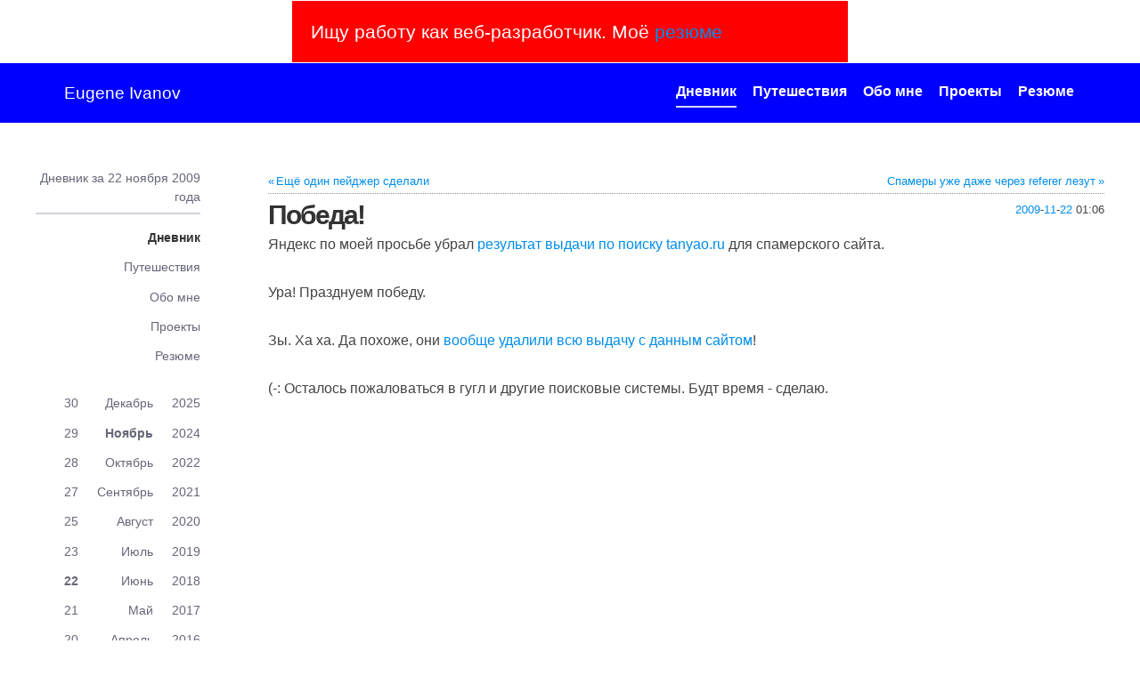

--- FILE ---
content_type: text/html; charset=utf-8
request_url: https://e-ivanov.ru/blog/2009/11/22/pobeda/
body_size: 3407
content:
<!doctype html><html lang="ru" class="no-js"><head><meta charset="utf-8" /><title>Победа! | 22 ноября 2009 | Дневник | Eugene Ivanov</title><meta name="viewport" content="width=device-width,initial-scale=1.0,minimum-scale=1.0" /><link rel="start" href="https://e-ivanov.ru/" title="Main page | Eugene Ivanov" /><link rel="prev" href="https://e-ivanov.ru/blog/2009/11/21/ecshyo-odin-pejdzher-sdelali/" title="Ещё один пейджер сделали" /><link rel="next" href="https://e-ivanov.ru/blog/2009/11/22/spamery-uzhe-dazhe-cherez-referer-lezut/" title="Спамеры уже даже через referer лезут" /><link rel="icon" href="https://e-ivanov.ru/favicon.ico" type="image/x-icon" /><link rel="shortcut icon" href="https://e-ivanov.ru/favicon.ico" type="image/x-icon" /><meta name="keywords" content="Победа! | 22 ноября 2009 | Дневник" /><meta name="description" content="Победа! | 22 ноября 2009 | Дневник" /><meta name="robots" content="index, follow" /><link rel="canonical" href="https://e-ivanov.ru//blog/2009/11/22/pobeda/" /><meta name="referrer" content="origin" /><meta property="og:type" content="website" /><meta property="og:site_name" content="Eugene Ivanov" /><meta property="og:title" content="Победа!" /><meta property="og:description" content="Яндекс по моей просьбе убрал результат выдачи по поиску tanyao.ru для спамерского сайта.

Ура! Празднуем победу.

Зы. Ха ха. Да похоже, они вообще удалили всю выдачу с данным сайтом!

(-: Осталось пожаловаться в гугл и другие поисковые системы. Будт время -" /><meta property="og:url" content="https://e-ivanov.ru//blog/2009/11/22/pobeda/" /><meta property="og:locale" content="ru_RU" /><meta name="twitter:title" content="Победа!"><meta name="twitter:description" content="Яндекс по моей просьбе убрал результат выдачи по поиску tanyao.ru для спамерского сайта.

Ура! Празднуем победу.

Зы. Ха ха. Да похоже, они вообще удалили всю выдачу с данным сайтом!

(-: Осталось пожаловаться в гугл и другие поисковые системы. Будт время -" /><meta name="twitter:creator" content="Eugene Ivanov" /><meta name="twitter:domain" content="e-ivanov.ru" /><meta name="twitter:site" content="Eugene Ivanov" /><link rel="stylesheet" href="/css/css_sprite.v1053.css" type="text/css" /><noscript><link rel="stylesheet" href="/css/--/noJsScript.v1053.css" type="text/css" /></noscript><base href="https://e-ivanov.ru/" /><link rel="dns-prefetch" href="//e-ivanov.ru" /></head><body class="layout-leftnav zone-blog" itemscope itemtype="https://schema.org/WebPage"><div class="wrapper"><div style="padding: 1em 1em; margin: 1px auto; max-width: 30em; font-size: 1.3em; background: red; color: white;">Ищу работу как веб-разработчик. Моё <a href="https://e-ivanov.ru/resume/">резюме</a></div><header class="site-header"><div class="container"><div class="branding"><a class="site-logo" href="/"><span>Eugene Ivanov</span></a></div><nav class="site-nav" role="navigation"><ul class="global-nav"><li class="topnav"><a class="active" href="/blog/">Дневник</a></li><li class="topnav"><a class="" href="/travel/">Путешествия</a></li><li class="topnav"><a class="" href="/about/">Обо мне</a></li><li class="topnav"><a class="" href="/projects/">Проекты</a></li><li class="topnav"><a class="" href="/resume/">Резюме</a></li></ul></nav></div></header><main class="site-main" role="main"><div class="container"><div class="page"><a class="page-prev-next page-prev" href="/blog/2009/11/21/ecshyo-odin-pejdzher-sdelali/">Ещё один пейджер сделали</a><a class="page-prev-next page-next" href="/blog/2009/11/22/spamery-uzhe-dazhe-cherez-referer-lezut/">Спамеры уже даже через referer лезут</a><div class="content"><article class="blog-item blog-item-alone"><time class="date" datetime="2009-11-22T01:06:00-04:00"><a href="/blog/2009/">2009</a>-<a href="/blog/2009/11/">11</a>-<a href="/blog/2009/11/22/">22</a> 01:06</time><h1 class="page-title">Победа!</h1><div class="blog-item-text">Яндекс по моей просьбе убрал <a target="_blank" rel="nofollow" href="http://yandex.ru/yandsearch?text=tanyao.ru">результат выдачи по поиску tanyao.ru</a> для спамерского сайта. <br /><br />Ура! Празднуем победу.<br /><br />Зы. Ха ха. Да похоже, они <a target="_blank" rel="nofollow" href="http://yandex.ru/yandsearch?date=&amp;text=&amp;site=ilovemaxik.ru&amp;rstr=-&amp;zone=all&amp;wordforms=all%E2%8C%A9=all&amp;within=0&amp;from_day=&amp;from_month=&amp;from_year=&amp;to_day=&amp;to_month=&amp;to_year=&amp;mime=all&amp;numdoc=10">вообще удалили всю выдачу с данным сайтом</a>!<br /><br />(-: Осталось пожаловаться в гугл и другие поисковые системы. Будт время - сделаю.</div></article></div></div><nav class="leftnav"><div class="content"><ul class="top-level"><li><a class="active" href="/blog/2009/11/22/" title="Дневник за 22 ноября 2009 года">Дневник за 22 ноября 2009 года</a><ul class="parent-level"><li><a class="current active" href="/blog/" title="Дневник">Дневник</a></li><li><a class=" active" href="/travel/" title="Путешествия">Путешествия</a></li><li><a class=" active" href="/about/" title="Обо мне">Обо мне</a></li><li><a class=" active" href="/projects/" title="Проекты">Проекты</a></li><li><a class=" active" href="/resume/" title="Резюме">Резюме</a></li></ul></li></ul><ul class="dates-menu"><li><ul class="dates-inner-menu"><li><a href="/blog/2025/" >2025</a></li><li><a href="/blog/2024/" >2024</a></li><li><a href="/blog/2022/" >2022</a></li><li><a href="/blog/2021/" >2021</a></li><li><a href="/blog/2020/" >2020</a></li><li><a href="/blog/2019/" >2019</a></li><li><a href="/blog/2018/" >2018</a></li><li><a href="/blog/2017/" >2017</a></li><li><a href="/blog/2016/" >2016</a></li><li><a href="/blog/2015/" >2015</a></li><li><a href="/blog/2014/" >2014</a></li><li><a href="/blog/2013/" >2013</a></li><li><a href="/blog/2012/" >2012</a></li><li><a href="/blog/2011/" >2011</a></li><li><a href="/blog/2010/" >2010</a></li><li><a href="/blog/2009/" class="active">2009</a></li><li><a href="/blog/2008/" >2008</a></li><li><a href="/blog/2007/" >2007</a></li><li><a href="/blog/2006/" >2006</a></li><li><a href="/blog/2005/" >2005</a></li><li><a href="/blog/2004/" >2004</a></li><li><a href="/blog/2003/" >2003</a></li></ul></li><li><ul class="dates-inner-menu"><li><a href="/blog/2009/12/" >Декабрь</a></li><li><a href="/blog/2009/11/" class="active">Ноябрь</a></li><li><a href="/blog/2009/10/" >Октябрь</a></li><li><a href="/blog/2009/09/" >Сентябрь</a></li><li><a href="/blog/2009/08/" >Август</a></li><li><a href="/blog/2009/07/" >Июль</a></li><li><a href="/blog/2009/06/" >Июнь</a></li><li><a href="/blog/2009/05/" >Май</a></li><li><a href="/blog/2009/04/" >Апрель</a></li><li><a href="/blog/2009/03/" >Март</a></li><li><a href="/blog/2009/02/" >Февраль</a></li><li><a href="/blog/2009/01/" >Январь</a></li></ul></li><li><ul class="dates-inner-menu"><li><a href="/blog/2009/11/30/" >30</a></li><li><a href="/blog/2009/11/29/" >29</a></li><li><a href="/blog/2009/11/28/" >28</a></li><li><a href="/blog/2009/11/27/" >27</a></li><li><a href="/blog/2009/11/25/" >25</a></li><li><a href="/blog/2009/11/23/" >23</a></li><li><a href="/blog/2009/11/22/" class="active">22</a></li><li><a href="/blog/2009/11/21/" >21</a></li><li><a href="/blog/2009/11/20/" >20</a></li><li><a href="/blog/2009/11/19/" >19</a></li><li><a href="/blog/2009/11/18/" >18</a></li><li><a href="/blog/2009/11/17/" >17</a></li><li><a href="/blog/2009/11/15/" >15</a></li><li><a href="/blog/2009/11/14/" >14</a></li><li><a href="/blog/2009/11/13/" >13</a></li><li><a href="/blog/2009/11/12/" >12</a></li><li><a href="/blog/2009/11/10/" >10</a></li><li><a href="/blog/2009/11/09/" >9</a></li><li><a href="/blog/2009/11/08/" >8</a></li><li><a href="/blog/2009/11/06/" >6</a></li><li><a href="/blog/2009/11/05/" >5</a></li><li><a href="/blog/2009/11/04/" >4</a></li><li><a href="/blog/2009/11/03/" >3</a></li><li><a href="/blog/2009/11/02/" >2</a></li><li><a href="/blog/2009/11/01/" >1</a></li></ul></li></ul></div></nav></div></main><footer class="site-footer" role="contentinfo"><div class="container"><div class="content"><p class="copyright">&copy; 2026 Eugene Ivanov</p><p style="float:right;">
<!--LiveInternet counter--><script type="text/javascript"><!--
document.write("<a href='//www.liveinternet.ru/click' "+
"target=_blank><img src='//counter.yadro.ru/hit?t17.6;r"+
escape(document.referrer)+((typeof(screen)=="undefined")?"":
";s"+screen.width+"*"+screen.height+"*"+(screen.colorDepth?
screen.colorDepth:screen.pixelDepth))+";u"+escape(document.URL)+
";h"+escape(document.title.substring(0,80))+";"+Math.random()+
"' alt='' title='LiveInternet: показано число просмотров за 24"+
" часа, посетителей за 24 часа и за сегодня' "+
"border='0' width='88' height='31'><\/a>")
//--></script><!--/LiveInternet-->

</p></div></div></footer><!-- Yandex.Metrika counter -->
<script type="text/javascript" >
   (function(m,e,t,r,i,k,a){m[i]=m[i]||function(){(m[i].a=m[i].a||[]).push(arguments)};
   m[i].l=1*new Date();
   for (var j = 0; j < document.scripts.length; j++) {if (document.scripts[j].src === r) { return; }}   k=e.createElement(t),a=e.getElementsByTagName(t)[0],k.async=1,k.src=r,a.parentNode.insertBefore(k,a)})
   (window, document, "script", "https://mc.yandex.ru/metrika/tag.js", "ym");

   ym(28925640, "init", {        clickmap:true,
        trackLinks:true,
        accurateTrackBounce:true,
        webvisor:true
   });
</script>
<noscript><div><img src="https://mc.yandex.ru/watch/28925640" style="position:absolute; left:-9999px;" alt="" /></div></noscript>
<!-- /Yandex.Metrika counter -->

<script>
  (function(i,s,o,g,r,a,m){i['GoogleAnalyticsObject']=r;i[r]=i[r]||function(){  (i[r].q=i[r].q||[]).push(arguments)},i[r].l=1*new Date();a=s.createElement(o),
  m=s.getElementsByTagName(o)[0];a.async=1;a.src=g;m.parentNode.insertBefore(a,m)
  })(window,document,'script','//www.google-analytics.com/analytics.js','ga');

  ga('create', 'UA-64349077-1', 'auto');
  ga('send', 'pageview');

</script>


</div><script async type="text/javascript" src="/js/js.v1053.js"></script><!-- siTe CreateD by Eugene Ivanov 2014 //e-ivanov.ru/portfolio/ eugene.ivanov|g (typescript-nodejs-nest, php-mysql, css-js) --></body></html>

--- FILE ---
content_type: text/css
request_url: https://e-ivanov.ru/css/css_sprite.v1053.css
body_size: 7470
content:
@media print {
#nav {
display:none
}

body {
background:none
}
}

.contentslider {
padding:0;
position:relative;
left:0;
display:block;
width:940px;
height:250px;
margin:0
}

.cs_leftBtn {
width:40px;
position:absolute;
z-index:10000;
top:40%;
left:15px;
height:40px;
margin-top:-20px;
font-size:60px;
font-weight:100;
line-height:30px;
color:#fff;
text-align:center;
background:#222;
border:3px solid #fff;
-webkit-border-radius:23px;
-moz-border-radius:23px;
border-radius:23px;
opacity:.5;
filter:alpha(opacity=50);
outline:0;
text-decoration:none
}

.cs_rightBtn {
width:40px;
position:absolute;
z-index:10000;
top:40%;
left:15px;
height:40px;
margin-top:-20px;
font-size:60px;
font-weight:100;
line-height:30px;
color:#fff;
text-align:center;
background:#222;
border:3px solid #fff;
-webkit-border-radius:23px;
-moz-border-radius:23px;
border-radius:23px;
opacity:.5;
filter:alpha(opacity=50);
outline:0;
text-decoration:none;
left:auto;
right:15px
}

.cs_wrapper {
position:relative;
display:block;
width:100%;
height:100%;
margin:0;
padding:0;
overflow:hidden
}

.cs_slider {
position:absolute;
width:10000px;
height:100%;
margin:0;
padding:0
}

.cs_article {
float:left;
position:relative;
top:0;
left:0;
display:block;
width:940px;
height:250px;
margin:0 auto;
padding:0
}

.cs_rightBtn:hover {
color:#fff;
text-decoration:none;
opacity:.9;
filter:alpha(opacity=90)
}

.cs_leftBtn:hover {
color:#fff;
text-decoration:none;
opacity:.9;
filter:alpha(opacity=90)
}

#fancybox-loading {
position:fixed;
top:50%;
left:50%;
width:40px;
height:40px;
margin-top:-20px;
margin-left:-20px;
cursor:pointer;
overflow:hidden;
z-index:1104;
display:none
}

#fancybox-loading div {
position:absolute;
top:0;
left:0;
width:40px;
height:480px;
background-image:url(/images/fancybox/fancybox.png)
}

#fancybox-overlay {
position:absolute;
top:0;
left:0;
width:100%;
z-index:1100;
display:none
}

#fancybox-tmp {
padding:0;
margin:0;
border:0;
overflow:auto;
display:none
}

#fancybox-wrap {
position:absolute;
top:0;
left:0;
padding:20px;
z-index:1101;
outline:none;
display:none
}

#fancybox-outer {
position:relative;
width:100%;
height:100%;
background:#fff
}

#fancybox-content {
width:0;
height:0;
padding:0;
outline:none;
position:relative;
overflow:hidden;
z-index:1102;
border:0 solid #fff
}

#fancybox-hide-sel-frame {
position:absolute;
top:0;
left:0;
width:100%;
height:expression(this.parentNode.clientHeight + "px");
background:transparent;
z-index:1101
}

#fancybox-close {
position:absolute;
top:-15px;
right:-15px;
width:30px;
height:30px;
background:transparent url(/images/closebutton.png) no-repeat center;
cursor:pointer;
z-index:1103;
display:none
}

#fancybox-error {
color:#444;
font-family:Arial,sans-serif;
font-size:13px;
padding:14px;
margin:0
}

#fancybox-img {
width:100%;
height:100%;
padding:0;
margin:0;
border:none;
outline:none;
line-height:0;
vertical-align:top
}

#fancybox-frame {
width:100%;
height:100%;
border:none;
display:block
}

#fancybox-left {
position:absolute;
bottom:0;
height:100%;
width:35%;
cursor:pointer;
outline:none;
background:transparent url(/images/fancybox/blank.gif);
z-index:1102;
display:none;
left:0
}

#fancybox-right {
position:absolute;
bottom:0;
height:100%;
width:35%;
cursor:pointer;
outline:none;
background:transparent url(/images/fancybox/blank.gif);
z-index:1102;
display:none;
right:0
}

#fancybox-left-ico {
position:absolute;
top:50%;
left:-9999px;
width:30px;
height:30px;
margin-top:-15px;
cursor:pointer;
z-index:1102;
display:block;
background-image:url(/images/fancybox/fancybox.png);
background-position:-40px -30px
}

#fancybox-right-ico {
position:absolute;
top:50%;
left:-9999px;
width:30px;
height:30px;
margin-top:-15px;
cursor:pointer;
z-index:1102;
display:block;
background-image:url(/images/fancybox/fancybox.png);
background-position:-40px -60px
}

#fancybox-left:hover {
visibility:visible
}

#fancybox-right:hover {
visibility:visible
}

#fancybox-left:hover span {
left:20px
}

#fancybox-right:hover span {
left:auto;
right:20px
}

.fancybox-bg {
position:absolute;
padding:0;
margin:0;
border:0;
width:20px;
height:20px;
z-index:1001
}

#fancybox-bg-n {
top:-20px;
left:0;
width:100%;
background-image:url(/images/fancybox/fancybox-x.png)
}

#fancybox-bg-ne {
top:-20px;
right:-20px;
background-image:url(/images/fancybox/fancybox.png);
background-position:-40px -162px
}

#fancybox-bg-e {
top:0;
right:-20px;
height:100%;
background-image:url(/images/fancybox/fancybox-y.png);
background-position:-20px 0
}

#fancybox-bg-se {
bottom:-20px;
right:-20px;
background-image:url(/images/fancybox/fancybox.png);
background-position:-40px -182px
}

#fancybox-bg-s {
bottom:-20px;
left:0;
width:100%;
background-image:url(/images/fancybox/fancybox-x.png);
background-position:0 -20px
}

#fancybox-bg-sw {
bottom:-20px;
left:-20px;
background-image:url(/images/fancybox/fancybox.png);
background-position:-40px -142px
}

#fancybox-bg-w {
top:0;
left:-20px;
height:100%;
background-image:url(/images/fancybox/fancybox-y.png)
}

#fancybox-bg-nw {
top:-20px;
left:-20px;
background-image:url(/images/fancybox/fancybox.png);
background-position:-40px -122px
}

#fancybox-title {
font-family:Helvetica;
font-size:12px;
z-index:1102
}

.fancybox-title-inside {
padding-bottom:10px;
text-align:center;
color:#333;
background:#fff;
position:relative
}

.fancybox-title-outside {
padding-top:10px;
color:#fff
}

.fancybox-title-over {
position:absolute;
bottom:0;
left:0;
color:#FFF;
text-align:left
}

#fancybox-title-over {
padding:10px 0 0;
display:block;
background:#fff;
font-weight:700;
font-family:Verdana,Arial,Geneva,Helvetica,sans-serif;
font-size:10px;
color:#666;
line-height:1.4em;
text-align:left
}

.fancybox-title-float {
position:absolute;
left:0;
bottom:-20px;
height:32px
}

#fancybox-title-float-wrap {
border:none;
border-collapse:collapse;
width:auto
}

#fancybox-title-float-wrap td {
border:none;
white-space:nowrap
}

#fancybox-title-float-left {
padding:0 0 0 15px;
background:url(/images/fancybox/fancybox.png) -40px -90px no-repeat
}

#fancybox-title-float-main {
color:#FFF;
line-height:29px;
font-weight:700;
padding:0 0 3px;
background:url(/images/fancybox/fancybox-x.png) 0 -40px
}

#fancybox-title-float-right {
padding:0 0 0 15px;
background:url(/images/fancybox/fancybox.png) -55px -90px no-repeat
}

.fancybox-ie6 #fancybox-close {
background:transparent;
filter:progid:DXImageTransform.Microsoft.AlphaImageLoader(src='/images/fancybox/fancy_close.png',sizingMethod='scale')
}

.fancybox-ie6 #fancybox-left-ico {
background:transparent;
filter:progid:DXImageTransform.Microsoft.AlphaImageLoader(src='/images/fancybox/fancy_nav_left.png',sizingMethod='scale')
}

.fancybox-ie6 #fancybox-right-ico {
background:transparent;
filter:progid:DXImageTransform.Microsoft.AlphaImageLoader(src='/images/fancybox/fancy_nav_right.png',sizingMethod='scale')
}

.fancybox-ie6 #fancybox-title-over {
background:transparent;
filter:progid:DXImageTransform.Microsoft.AlphaImageLoader(src='/images/fancybox/fancy_title_over.png',sizingMethod='scale');
zoom:1
}

.fancybox-ie6 #fancybox-title-float-left {
background:transparent;
filter:progid:DXImageTransform.Microsoft.AlphaImageLoader(src='/images/fancybox/fancy_title_left.png',sizingMethod='scale')
}

.fancybox-ie6 #fancybox-title-float-main {
background:transparent;
filter:progid:DXImageTransform.Microsoft.AlphaImageLoader(src='/images/fancybox/fancy_title_main.png',sizingMethod='scale')
}

.fancybox-ie6 #fancybox-title-float-right {
background:transparent;
filter:progid:DXImageTransform.Microsoft.AlphaImageLoader(src='/images/fancybox/fancy_title_right.png',sizingMethod='scale')
}

.fancybox-ie6 #fancybox-bg-w {
height:expression(this.parentNode.clientHeight + "px")
}

.fancybox-ie6 #fancybox-bg-e {
height:expression(this.parentNode.clientHeight + "px")
}

.fancybox-ie6 #fancybox-left {
height:expression(this.parentNode.clientHeight + "px")
}

.fancybox-ie6 #fancybox-right {
height:expression(this.parentNode.clientHeight + "px")
}

#fancybox-loading.fancybox-ie6 {
position:absolute;
margin-top:0;
top:expression((-20 + (document.documentElement.clientHeight ? document.documentElement.clientHeight/2 : document.body.clientHeight/2) + (ignoreMe = document.documentElement.scrollTop ? document.documentElement.scrollTop : document.body.scrollTop)) + 'px')
}

#fancybox-loading.fancybox-ie6 div {
background:transparent;
filter:progid:DXImageTransform.Microsoft.AlphaImageLoader(src='/images/fancybox/fancy_loading.png',sizingMethod='scale')
}

.fancybox-ie .fancybox-bg {
background:transparent!important
}

.fancybox-ie #fancybox-bg-n {
filter:progid:DXImageTransform.Microsoft.AlphaImageLoader(src='/images/fancybox/fancy_shadow_n.png',sizingMethod='scale')
}

.fancybox-ie #fancybox-bg-ne {
filter:progid:DXImageTransform.Microsoft.AlphaImageLoader(src='/images/fancybox/fancy_shadow_ne.png',sizingMethod='scale')
}

.fancybox-ie #fancybox-bg-e {
filter:progid:DXImageTransform.Microsoft.AlphaImageLoader(src='/images/fancybox/fancy_shadow_e.png',sizingMethod='scale')
}

.fancybox-ie #fancybox-bg-se {
filter:progid:DXImageTransform.Microsoft.AlphaImageLoader(src='/images/fancybox/fancy_shadow_se.png',sizingMethod='scale')
}

.fancybox-ie #fancybox-bg-s {
filter:progid:DXImageTransform.Microsoft.AlphaImageLoader(src='/images/fancybox/fancy_shadow_s.png',sizingMethod='scale')
}

.fancybox-ie #fancybox-bg-sw {
filter:progid:DXImageTransform.Microsoft.AlphaImageLoader(src='/images/fancybox/fancy_shadow_sw.png',sizingMethod='scale')
}

.fancybox-ie #fancybox-bg-w {
filter:progid:DXImageTransform.Microsoft.AlphaImageLoader(src='/images/fancybox/fancy_shadow_w.png',sizingMethod='scale')
}

.fancybox-ie #fancybox-bg-nw {
filter:progid:DXImageTransform.Microsoft.AlphaImageLoader(src='/images/fancybox/fancy_shadow_nw.png',sizingMethod='scale')
}

.photo {
float:left;
display:block;
width:200px;
height:150px;
clear:right;
margin:0 15px 20px 0
}

.photo_v {
float:left;
display:block;
width:200px;
height:150px;
clear:right;
width:112px;
margin:0 15px 20px 0
}

.photo_text {
float:right;
margin-top:-5px
}

.i {
cursor:hand;
cursor:pointer
}

.ir {
cursor:hand;
cursor:pointer;
float:right;
clear:right
}

.il {
cursor:hand;
cursor:pointer;
float:left;
clear:left
}

.fr {
float:right
}

.fn {
float:none
}

.fl {
float:left
}

.gal-inline-block {
display:inline-block;
position:relative
}

.gal-root {
font-size:160px;
height:auto;
margin:0 -1px 12px;
text-align:center;
vertical-align:middle;
width:1.1em
}

.gal-root-img-div {
width:1.1em;
display:block;
height:auto
}

.gal-root-link {
text-decoration:none;
border:1px solid #AAA;
display:block;
margin-left:auto;
margin-right:auto;
overflow:hidden;
cursor:pointer
}

.gal-root-img {
border:none;
vertical-align:top
}

.gal-root-meta {
color:#555;
font-family:arial,sans-serif;
line-height:10pt;
font-size:8pt;
height:auto;
margin:-1px;
overflow:hidden;
width:160px;
margin-left:9px;
display:block
}

.photo_side {
margin:10px;
float:right;
width:40%
}

.photo_side.photo_side_full {
margin:0;
float:none;
width:100%
}

.text_side {
float:left;
width:415px
}

.photo_alone {
margin-left:0
}

.text_side_second_column {
margin:0 0 0 425px;
width:550px
}

.comment-root {
list-style-type:none;
margin-bottom:7px;
padding-left:20px
}

.mainContent > .comment-root {
padding:0;
margin:3px 0 0;
border-top:1px solid #b0b0b0;
border-left:1px solid #b0b0b0;
border-bottom:1px solid #b0b0b0
}

.comment-one {
margin:10px 0;
list-style-type:none
}

.comment-one.comment-one-no {
padding:10px 50px;
color:gray;
text-align:center
}

.comment-root.comment-main-root > .comment-one {
margin:0;
margin-right:5px
}

.comment-one.comment-hide {
margin:4px 0 0
}

.comment-one.comment-hide > .comment-one-container > .comment-one-header {
display:none
}

.comment-one.comment-hide > .comment-one-container > .comment-one-body {
display:none
}

.comment-one.comment-hide > .comment-one-container > .comment-one-reply {
display:none
}

.comment-one.comment-hide > .comment-one-container > .comment-one-hide-opener {
display:none
}

.comment-one.comment-hide.comment-hidden-last > .comment-one-container > .comment-one-hide-opener {
display:block
}

.comment-one.comment-hidden-empty > .comment-one-container > .comment-one-hide-opener {
display:none
}

.comment-one-header {
padding:0 0 0 .5em;
font-size:.9em;
background:#f0f0f5
}

.comment-one-color1 .comment-one-header {
background:#FBBC00
}

.comment-one-color2 .comment-one-header {
background:#e5e5e5
}

.comment-one-color3 .comment-one-header {
background:#eaeaea
}

.__comment-one-color2 {
display:none
}

.__comment-one-color3 {
display:none
}

.comment-one-color4 .comment-one-header {
background:#f0f0f0
}

.comment-one-color5 .comment-one-header {
background:#f5f5f5
}

.comment-one-color6 .comment-one-header {
background:#fcfcfc
}

.comment-one-color7 .comment-one-header {
background:#fff
}

.comment-hcard {
list-style-type:none;
padding:0;
margin:0;
overflow:hidden
}

.comment-hcard li {
float:left;
margin:0;
margin-right:9px;
padding-top:2px;
vertical-align:baseline
}

.comment-hcard li.comment-link-up {
top:-1px;
position:relative
}

.comment-hcard li.comment-link-up a {
text-decoration:none;
font-size:.9em
}

.comment-hcard li.comment-nick {
color:#656565;
font-size:.93em
}

.comment-hcard li.comment-nick a {
color:#656565;
font-weight:700
}

.comment-hcard li.comment-date {
color:#646464;
font-size:.75em;
margin-top:1px
}

.comment-hcard li.comment-date abbr {
border-bottom:none
}

.comment-hcard li.comment-title {
color:#101010;
font-size:.85em;
font-weight:700;
margin-top:1px
}

.comment-hcard li.comment-ip-city {
float:right;
font-size:.7em
}

.comment-hcard li.comment-icon {
margin-right:5px;
padding-top:0
}

.comment-hcard li.comment-icon img {
display:block;
height:24px;
width:24px
}

.comment-one-body {
font-size:.8em;
line-height:1.4em;
padding-left:5px;
padding-top:5px;
padding-bottom:4px
}

.comment-one-body a {
color:#707070
}

.comment-one-reply {
font-size:.8em;
color:#6CA4BE;
margin:4px 0;
padding-left:5px
}

.comment-one-reply a {
text-decoration:none;
border-bottom:1px dashed #6CA4BE
}

.comment-one-hide-opener {
width:100%;
height:11px;
border-bottom:2px dotted #e0e0e0;
display:block;
position:relative;
top:-8px
}

.comment-one-hide-opener a {
left:50%;
top:5px;
margin-left:-10px;
background:url(/images/oval.png) 0 0 no-repeat;
display:block;
position:absolute;
width:20px;
height:11px;
line-height:10px;
color:gray;
letter-spacing:0;
font-size:.8em;
text-align:center;
cursor:pointer;
text-decoration:none
}

* {
-webkit-box-sizing:border-box;
-moz-box-sizing:border-box;
box-sizing:border-box
}

article {
display:block
}

aside {
display:block
}

details {
display:block
}

figcaption {
display:block
}

figure {
display:block;
margin:0;
margin:0 0 20px;
margin:0 0 1.25rem
}

footer {
display:block
}

header {
display:block
}

hgroup {
display:block
}

main {
display:block
}

nav {
display:block
}

section {
display:block
}

summary {
display:block
}

audio {
display:inline-block
}

canvas {
display:inline-block
}

video {
display:inline-block
}

audio:not([controls]) {
display:none;
height:0
}

[hidden] {
display:none
}

template {
display:none
}

html {
-ms-text-size-adjust:100%;
-webkit-text-size-adjust:100%;
font-size:100%
}

body {
margin:0;
background-position:center top;
background-repeat:repeat-x;
background-color:#eee;
font-size:1em;
line-height:1.7em;
font-weight:400;
font-family:Inter,sans-serif;
font-style:normal;
color:#444;
background-color:#eee
}

a {
background:transparent;
color:#008dec;
text-decoration:none;
outline:0
}

a:focus {
outline:0;
color:#ff4500
}

a:active {
outline:0;
color:#ff4500
}

a:hover {
outline:0;
color:#ff4500
}

abbr[title] {
border-bottom:1px dotted
}

b {
font-weight:700
}

strong {
font-weight:700
}

dfn {
font-style:italic
}

hr {
-moz-box-sizing:content-box;
box-sizing:content-box;
height:0
}

mark {
background:#ff0;
color:#000
}

code {
font-family:monospace,serif;
font-size:1em
}

kbd {
font-family:monospace,serif;
font-size:1em
}

pre {
font-family:monospace,serif;
font-size:1em;
white-space:pre-wrap
}

samp {
font-family:monospace,serif;
font-size:1em
}

q {
quotes:"\201C" "\201D" "\2018" "\2019"
}

small {
font-size:80%
}

sub {
font-size:75%;
line-height:0;
position:relative;
vertical-align:baseline;
bottom:-.25em
}

sup {
font-size:75%;
line-height:0;
position:relative;
vertical-align:baseline;
top:-.5em
}

img {
border:0;
margin:0;
max-width:100%
}

svg:not(:root) {
overflow:hidden
}

fieldset {
border:1px solid silver;
margin:0 2px;
padding:.35em .625em .75em
}

legend {
border:0;
padding:0
}

button {
font-family:inherit;
font-size:100%;
line-height:normal;
text-transform:none;
-webkit-appearance:button;
cursor:pointer;
margin:0
}

input {
font-family:inherit;
font-size:100%;
line-height:normal;
margin:0
}

select {
font-family:inherit;
font-size:100%;
text-transform:none;
margin:0
}

textarea {
font-family:inherit;
font-size:100%;
overflow:auto;
vertical-align:top;
margin:0
}

html input[type="button"] {
-webkit-appearance:button;
cursor:pointer
}

input[type="reset"] {
-webkit-appearance:button;
cursor:pointer
}

.layout-form .scfForm textarea[type="reset"] {
-webkit-appearance:button;
cursor:pointer
}

input[type="submit"] {
-webkit-appearance:button;
cursor:pointer
}

button[disabled] {
cursor:default
}

html input[disabled] {
cursor:default
}

input[type="checkbox"] {
box-sizing:border-box;
padding:0
}

input[type="radio"] {
box-sizing:border-box;
padding:0
}

input[type="search"] {
-webkit-appearance:textfield;
-moz-box-sizing:content-box;
-webkit-box-sizing:content-box;
box-sizing:content-box
}

input[type="search"]::-webkit-search-cancel-button {
-webkit-appearance:none
}

input[type="search"]::-webkit-search-decoration {
-webkit-appearance:none
}

button::-moz-focus-inner {
border:0;
padding:0
}

input::-moz-focus-inner {
border:0;
padding:0
}

table {
border-collapse:collapse;
border-spacing:0
}

::selection {
background:#53baff;
text-shadow:none
}

img.img {
display:block
}

h1 {
font-weight:600;
font-style:normal;
line-height:.825;
color:#333;
font-size:6em;
letter-spacing:-1px;
margin:.375em 0 .25em
}

h2 {
font-weight:700;
font-style:normal;
line-height:1.1;
color:#333;
font-size:1.875em;
letter-spacing:-1px;
margin:0 0 1em
}

h3 {
font-weight:700;
font-style:normal;
line-height:1.125;
color:#333;
font-size:1.3em;
letter-spacing:-1px;
margin:0 0 8px
}

h4 {
font-weight:700;
font-style:normal;
line-height:1.25em;
color:#333;
font-size:1.095em;
letter-spacing:-1px;
margin:.4em 0 .2em
}

h5 {
font-weight:700;
font-style:normal;
line-height:1.25em;
color:#333;
font-size:1.095em;
letter-spacing:-1px;
margin:.4em 0 .2em
}

p {
margin:0 0 20px;
margin:0 0 1.25rem
}

.section-title {
padding-bottom:.5em;
margin-bottom:.75em;
border-bottom:2px solid #d2d3db
}

.leftnav ul.top-level>li>a {
padding-bottom:.5em;
margin-bottom:.75em
}

.page-title {
font-weight:600;
font-style:normal;
margin:0;
font-size:1.6em;
line-height:.875;
letter-spacing:-2px;
color:#333
}

@media screen and (min-width:65em) {
.page-title {
margin-top:-.25em
}
}

.hr {
border-bottom:2px solid #d2d3db
}

hr {
border-bottom:2px solid #d2d3db;
margin:1.7em 0;
border-top:0;
border-right:0;
border-left:none
}

.leftnav ul ul ul {
border-bottom:2px solid #d2d3db
}

abbr {
border-bottom:1px dotted #ddd;
cursor:help
}

acronym {
border-bottom:1px dotted #ddd;
cursor:help
}

address {
display:block;
margin:0 0 .85em
}

hgroup {
margin-bottom:.85em
}

del {
color:#6a6a6a
}

blockquote {
border-left:2px solid #ddd;
color:#6a6a6a;
margin:1.7em 0;
padding-left:.85em
}

cite {
color:#848484;
font-style:italic
}

cite:before {
content:'\2014 \00A0'
}

p {
max-width:670px
}

p.full {
max-width:100%
}

.back {
color:#333;
font-size:.875em
}

div.back {
margin-bottom:.8125em
}

p.back {
margin-bottom:2.125em
}

.left {
float:left
}

.right {
float:right
}

small {
font-size:.875em!important
}

ul {
margin:0 0 1.25rem;
margin-top:.75em;
margin-bottom:.8125em;
margin:0 0 20px;
padding:0 0 0 1.5em
}

ol {
margin:0 0 1.25rem;
margin-top:.75em;
margin-bottom:.8125em;
margin:0 0 20px;
padding:0 0 0 1.5em
}

ul li {
margin-bottom:.3125em
}

ol li {
margin-bottom:.3125em;
margin-left:.625em
}

nav ul {
margin:0 0 20px;
margin:0 0 1.25rem;
padding:0;
list-style:none
}

nav ul li {
margin:0;
padding:0
}

dl {
line-height:1.7em;
margin-bottom:.85em
}

dl dt {
font-weight:700;
margin-top:.85em
}

dl dd {
margin:0
}

p code {
-webkit-font-smoothing:subpixel-antialiased;
border:1px solid #ccc;
display:inline-block;
vertical-align:middle;
border-radius:.25em;
font-size:.75em;
line-height:1.5;
padding:0 .5em
}

li code {
-webkit-font-smoothing:subpixel-antialiased;
border:1px solid #ccc;
display:inline-block;
vertical-align:middle;
border-radius:.25em;
font-size:.75em;
line-height:1.5;
padding:0 .5em
}

pre {
margin:0 0 1.25rem;
-webkit-font-smoothing:subpixel-antialiased;
font-size:.9em;
padding:.5em 1em;
border:1px solid #ccc;
border-radius:3px;
margin:0 0 20px
}

pre[class*=language-] {
margin:0 0 1.25rem;
-webkit-font-smoothing:subpixel-antialiased;
border:none!important;
border-radius:none;
margin:0 0 20px
}

.error {
margin-bottom:.85em;
font-weight:700;
background:#ddd;
color:#ff4500;
padding:.85em
}

.container {
max-width:75em;
margin-left:auto;
margin-right:auto;
padding-left:7.5%;
padding-right:7.5%
}

.container--narrow {
max-width:75em;
margin-left:auto;
margin-right:auto;
padding-left:7.5%;
padding-right:7.5%
}

.container--super-narrow {
max-width:75em;
margin-left:auto;
margin-right:auto;
padding-left:7.5%;
padding-right:7.5%
}

.container--mobile {
max-width:75em;
margin-left:auto;
margin-right:auto;
padding-left:7.5%;
padding-right:7.5%
}

.container:after {
content:"";
display:table;
clear:both
}

.container--narrow:after {
content:"";
display:table;
clear:both
}

.container--super-narrow:after {
content:"";
display:table;
clear:both
}

.container--mobile:after {
content:"";
display:table;
clear:both
}

@media screen and (min-width:65em) {
.container {
padding-left:1.5em;
padding-right:1.5em
}

.container--narrow {
padding-left:1.5em;
padding-right:1.5em
}

.container--super-narrow {
padding-left:1.5em;
padding-right:1.5em
}

.container--mobile {
padding-left:1.5em;
padding-right:1.5em
}
}

@media screen and (min-width:78em) {
.container {
padding-left:0;
padding-right:0
}

.container--narrow {
padding-left:0;
padding-right:0
}

.container--super-narrow {
padding-left:0;
padding-right:0
}

.container--mobile {
padding-left:0;
padding-right:0
}
}

.container--narrow {
max-width:60em
}

.container--super-narrow {
max-width:45em
}

.container--mobile {
max-width:30em
}

.layout-leftnav .page:after {
content:"";
display:table;
clear:both
}

.layout-sidebar .page:after {
content:"";
display:table;
clear:both
}

.layout-leftnav-sidebar .page:after {
content:"";
display:table;
clear:both
}

@media screen and (min-width:65em) {
.layout-leftnav .page {
float:left;
display:block;
margin-right:4.34783%;
width:78.26087%;
margin-left:21.73913%
}

.layout-sidebar .page {
float:left;
display:block;
margin-right:4.34783%;
width:78.26087%;
margin-left:21.73913%
}

.layout-leftnav-sidebar .page {
float:left;
display:block;
margin-right:4.34783%;
width:78.26087%;
margin-left:21.73913%
}

.layout-leftnav .page:last-child {
margin-right:0
}

.layout-sidebar .page:last-child {
margin-right:0
}

.layout-leftnav-sidebar .page:last-child {
margin-right:0
}
}

.layout-leftnav .page>.sidebar {
font-size:.875em;
line-height:1.5em
}

.layout-sidebar .page>.sidebar {
font-size:.875em;
line-height:1.5em
}

.layout-leftnav-sidebar .page>.sidebar {
font-size:.875em;
line-height:1.5em
}

@media screen and (min-width:50em) {
.layout-leftnav .page>.sidebar {
float:left;
display:block;
margin-right:4.34783%;
width:30.43478%
}

.layout-sidebar .page>.sidebar {
float:left;
display:block;
margin-right:4.34783%;
width:30.43478%
}

.layout-leftnav-sidebar .page>.sidebar {
float:left;
display:block;
margin-right:4.34783%;
width:30.43478%
}

.layout-leftnav .page>.sidebar:last-child {
margin-right:0
}

.layout-sidebar .page>.sidebar:last-child {
margin-right:0
}

.layout-leftnav-sidebar .page>.sidebar:last-child {
margin-right:0
}
}

@media screen and (min-width:65em) {
.layout-leftnav .leftnav {
float:left;
display:block;
margin-right:4.34783%;
width:17.3913%;
margin-left:-104.34783%;
padding-right:2%
}

.layout-sidebar .leftnav {
float:left;
display:block;
margin-right:4.34783%;
width:17.3913%;
margin-left:-104.34783%;
padding-right:2%
}

.layout-leftnav-sidebar .leftnav {
float:left;
display:block;
margin-right:4.34783%;
width:17.3913%;
margin-left:-104.34783%;
padding-right:2%
}

.layout-leftnav .leftnav:last-child {
margin-right:0
}

.layout-sidebar .leftnav:last-child {
margin-right:0
}

.layout-leftnav-sidebar .leftnav:last-child {
margin-right:0
}
}

@media screen and (min-width:50em) {
.layout-sidebar .page>.content {
float:left;
display:block;
margin-right:4.34783%;
width:65.21739%
}

.layout-leftnav-sidebar .page>.content {
float:left;
display:block;
margin-right:4.34783%;
width:65.21739%
}

.layout-sidebar .page>.content:last-child {
margin-right:0
}

.layout-leftnav-sidebar .page>.content:last-child {
margin-right:0
}
}

.site-header {
z-index:9;
margin-bottom:1.25em;
height:5em
}

@media screen and (max-width:64.9375em) {
.no-js .site-header {
height:auto
}
}

@media screen and (min-width:65em) {
.site-header {
margin-bottom:3.25em;
height:4.1875em
}
}

.site-header span {
position:absolute;
font-size:0;
line-height:0;
opacity:0
}

.site-header .container {
position:relative
}

.site-header .container--narrow {
position:relative
}

.site-header .container--super-narrow {
position:relative
}

.site-header .container--mobile {
position:relative
}

@media screen and (max-width:64.9375em) {
.site-header .container {
padding:0
}

.site-header .container--narrow {
padding:0
}

.site-header .container--super-narrow {
padding:0
}

.site-header .container--mobile {
padding:0
}
}

.site-header .branding {
-webkit-perspective:1000;
-webkit-backface-visibility:hidden
}

@media screen and (max-width:64.9375em) {
.site-header .branding {
padding:1em 7.5%
}
}

@media screen and (min-width:65em) {
.site-header .branding {
float:left;
display:block;
margin-right:4.34783%;
width:17.3913%;
position:relative;
display:block;
padding:1px 2% 0 0;
z-index:3
}

.site-header .branding:last-child {
margin-right:0
}
}

.site-header .branding .site-logo {
display:block;
width:148px;
height:48px
}

@media screen and (min-width:65em) {
.site-header .branding .site-logo {
float:right;
width:153px;
height:66px
}
}

@media screen and (max-width:64.9375em) {
.site-nav {
background:#fff
}
}

@media screen and (min-width:65em) {
.site-nav {
overflow:hidden;
position:absolute;
right:1em;
display:block;
float:right
}
}

.site-nav ul {
margin:0
}

.no-js .site-nav .support-links {
display:none
}

.site-nav .support-links:after {
content:"";
display:table;
clear:both
}

.site-nav .support-links a {
float:left;
width:50%;
padding:1em 0;
line-height:1;
font-weight:700;
text-align:center;
-webkit-transform:translateZ(0);
-webkit-perspective:1000
}

.site-nav .support-links a.donate {
background:#005fa0;
color:#fff
}

.site-nav .support-links a.buy-tickets {
background:#008dec;
color:#fff
}

.global-nav {
-webkit-tap-highlight-color:rgba(0,0,0,0);
-webkit-user-select:none;
-webkit-touch-callout:none;
-webkit-user-drag:none
}

.global-nav:after {
content:"";
display:table;
clear:both
}

@media screen and (max-width:64.9375em) {
.global-nav {
padding:.5em 0;
margin-bottom:2em!important;
padding-bottom:2em;
border-bottom:2px solid #d2d3db
}
}

@media screen and (min-width:65em) {
.global-nav {
width:150%
}
}

.global-nav li.topnav {
position:relative
}

.global-nav li.topnav.tiny a i {
display:none
}

@media screen and (min-width:65em) {
.global-nav li.topnav {
float:left
}

.global-nav li.topnav.tiny {
display:none;
padding-left:1.125em
}

.global-nav li.topnav.topnav-search {
padding-left:.875em;
display:none
}

.global-nav li.topnav.tiny a {
margin-top:1em;
font-size:1em
}

.global-nav li.topnav.tiny a.button {
padding-bottom:7px
}

.global-nav li.topnav.tiny a i {
display:inline-block;
font-size:1em;
margin-right:.3125em
}
}

@media screen and (min-width:65em) and (min-width:65em) {
.global-nav li.topnav.tiny {
display:block
}

.global-nav li.topnav.topnav-search {
display:block
}
}

.global-nav li.topnav a {
font-weight:400;
font-style:normal;
display:block;
font-size:1.25em;
padding:.75em;
padding-left:7.5%;
line-height:1;
color:#53baff
}

.global-nav li.topnav i.trigger-subnav {
transition:all .3s;
transition-property:background-color,color,border-color;
display:block;
position:absolute;
top:0;
right:0;
font-size:1.25em;
line-height:.5;
padding:1.0625em .84375em;
padding-right:7.5%;
padding-left:7.5%;
min-width:3.1875em;
height:2.5em;
text-align:center;
color:#53baff;
cursor:pointer
}

.global-nav li.topnav i.trigger-subnav:hover {
transition:0;
color:#444
}

.global-nav li.topnav i.trigger-subnav:active {
transition:0;
color:#444
}

.no-js .global-nav li.topnav i.trigger-subnav {
display:none
}

.global-nav li.topnav>a.button {
display:none
}

.global-nav li.topnav>a:hover {
color:#ff4500
}

.global-nav li.topnav>a:active {
color:#ff4500
}

@media screen and (min-width:65em) {
.global-nav li.topnav>a {
font-weight:700;
font-style:normal;
display:block;
float:left;
color:#fff;
font-size:1em;
line-height:1;
padding:.5em 0;
margin:1em 1.125em 0 0
}

.global-nav li.topnav>a.button {
display:block;
padding-left:.5em;
padding-right:.5em;
border-bottom:0 none!important
}

.global-nav li.topnav>a:hover {
border-bottom:2px solid rgba(255,255,255,0.85);
color:#fff;
border-bottom-color:rgba(255,255,255,0.5)
}

.global-nav li.topnav>a.active {
border-bottom:2px solid rgba(255,255,255,0.85);
color:#fff
}

.global-nav li.topnav>a.active:hover {
border-bottom:2px solid rgba(255,255,255,0.85);
color:#fff
}
}

@media screen and (min-width:65em) {
.global-nav li.topnav .search-trigger {
font-size:1em;
padding:1.4375em 0;
height:auto;
width:1.5em
}
}

.no-js .global-nav li.topnav ul.subnav {
display:none
}

.global-nav li.topnav ul.subnav li a {
transition:all .3s;
transition-property:background-color,color,border-color;
font-size:1em;
line-height:1.2;
padding:.65625em 1em;
padding-right:7.5%;
border-left:6px solid #53baff;
color:#008dec
}

.global-nav li.topnav ul.subnav li a:hover {
transition:0;
border-left-color:#008dec;
color:#444
}

.global-nav li.topnav ul.subnav li a:active {
transition:0;
border-left-color:#008dec;
color:#444
}

.global-nav li.topnav ul.subnav li a.active {
border-left-color:#008dec;
color:#444;
background:#eee
}

.global-nav li.topnav ul.subnav li:last-of-type a {
padding-bottom:1em
}

@media screen and (max-width:64.9375em) {
.js .site-nav {
height:0;
overflow:hidden
}

.js .subnav {
height:0;
overflow:hidden
}
}

.js .site-search {
height:0;
overflow:hidden
}

@media screen and (min-width:65em) {
.js .support-links {
display:none!important
}

.js .trigger-subnav {
display:none!important
}

.js .subnav {
display:none!important
}
}

.site-main {
padding-bottom:2.5em
}

.page-header {
margin-bottom:1.75em
}

@media screen and (min-width:65em) {
.page-header {
margin-bottom:2.75em;
min-height:6em
}
}

@media screen and (min-width:65em) {
.leftnav {
margin-top:0
}
}

.leftnav .content {
font-size:.875em;
line-height:1.5em
}

.leftnav ul.top-level>li>a {
color:#666777;
padding-top:0
}

.leftnav ul {
width:100%
}

@media screen and (min-width:65em) {
.leftnav ul {
text-align:right
}
}

.leftnav ul li {
position:relative
}

.leftnav ul li a {
display:block;
padding:.4375em 0;
color:#666777
}

.leftnav ul li a:hover {
color:#ff4500
}

.leftnav ul li a.current {
font-weight:700;
color:#333
}

.leftnav ul li a.current:hover {
color:#333
}

.leftnav ul li i {
display:block;
padding:.5em 1.5em .5em .75em;
height:100%;
color:#666777;
font-size:1em;
display:none
}

@media screen and (min-width:65em) {
.leftnav ul li i {
position:absolute;
left:100%;
height:2.6em;
display:block
}
}

.leftnav ul li i:before {
position:absolute;
top:50%;
margin-top:-.625em
}

.leftnav ul li i:hover {
cursor:pointer;
color:#ff4500
}

.leftnav ul li i.icon-cross_mark:hover {
padding:0
}

.leftnav ul ul ul {
display:none;
right:0;
padding-bottom:1em
}

.leftnav ul ul ul.current-level {
display:block
}

.leftnav ul ul ul.parent-level {
display:block
}

.leftnav ul ul ul.expanded {
display:block
}

.site-footer {
padding:2em 0;
background:#fff
}

.site-footer h5.footer {
text-transform:uppercase;
font-size:1em;
margin-bottom:.625em
}

.site-footer h5.footer-text {
text-transform:uppercase;
font-size:1em;
margin-bottom:.625em;
margin-bottom:.5em
}

.site-footer h5 a {
color:#333
}

.site-footer a.button {
font-size:.875em;
margin-top:.625em
}

.site-footer .footer {
font-size:.85em;
line-height:1.7em
}

.site-footer .footer a {
line-height:2em
}

.site-footer p.about {
max-width:100%!important
}

.site-footer p.about a {
padding-right:1.5em;
padding-top:.9375em
}

.site-footer .content {
font-size:.875em;
line-height:1.5em
}

.site-footer .copyright {
margin:0
}

.site-footer .item {
overflow:hidden;
margin-bottom:1em;
padding-bottom:1em;
border-bottom:2px solid #d2d3db
}

@media screen and (min-width:40em) {
.site-footer .item {
float:left;
display:block;
margin-right:4.34783%;
width:47.82609%;
border-bottom:0 none;
padding-bottom:0
}

.site-footer .item:last-child {
margin-right:0
}

.site-footer .item:nth-child(2n) {
margin-right:0
}

.site-footer .item:nth-child(2n+1) {
clear:left
}
}

@media screen and (min-width:65em) {
.site-footer .item {
float:left;
display:block;
margin-right:4.34783%;
width:21.73913%;
margin-bottom:0
}

.site-footer .item:nth-child(2n) {
margin-right:4.34783%
}

.site-footer .item:nth-child(2n+1) {
clear:none
}

.site-footer .item:last-child {
margin-right:0
}
}

.site-footer .item:last-of-type {
border-bottom:0 none;
margin-bottom:0;
padding-bottom:0
}

a.button {
margin-top:.625em!important
}

hr.nomargintop {
margin-top:0!important
}

h2 a {
color:#333
}

h3 a {
color:#333
}

a.blue {
color:#008dec
}

div.page div.content h2 {
margin-bottom:.625em
}

.quote {
font-size:1.125em
}

.black {
color:#444
}

.site-search-total {
color:red
}

img {
border-radius:2px;
font-family:'Helvetica';
font-weight:300;
line-height:2;
text-align:center;
max-width:100%;
height:auto;
display:block;
position:relative
}

a.showall {
font-size:.875em
}

a.hideall {
font-size:.875em
}

td {
padding:1em
}

.details p {
margin-bottom:.25em
}

.button {
white-space:normal;
line-height:1.2em;
padding:10px 15px
}

body {
background-color:#fff
}

.site-header {
background:blue
}

__nav ul {
margin:0
}

details summary {
display:inline-block;
cursor:pointer
}

.page {
position:relative
}

.inner-menu {
border-top:2px solid #e0e0e0
}

.dates-menu > li {
float:right;
margin-left:1.5em
}

.dates-inner-menu .active {
font-weight:700
}

.inner-menu .active {
font-weight:700
}

ul.tags-menu {
display:block;
clear:both;
text-align:center;
width:100%
}

ul.tags-menu > li {
display:inline-block;
margin-right:.5em
}

.tags-menu .active {
font-weight:700
}

.list-inner-images {
list-style-type:none
}

.list-inner-images li {
float:left;
background-color:#FFF;
margin:0 15px 30px 0;
box-shadow:0 1px 2px 0 rgba(0,0,0,0.1);
width:280px;
height:310px;
overflow:hidden
}

.list-inner-images li strong.list-inner-images-no-image {
margin-top:10.6em;
display:block
}

.list-inner-images li a {
color:#111;
font-weight:700;
line-height:1.4em
}

.list-inner-images li p {
font-size:.8em;
line-height:1.4em;
font-weight:400;
margin-top:5px
}

.list-inner-images li figcaption p {
font-size:.8em;
line-height:1.4em;
font-weight:400;
margin-top:5px
}

.list-inner-images li a:hover {
text-decoration:underline;
color:#111
}

figure {
padding:10px;
display:block;
text-align:center
}

figcaption {
color:#111;
font-weight:700;
line-height:1.4em
}

.leftnav {
margin-top:0
}

.page-header {
min-height:1.9em
}

.page-title {
font-size:1.9em
}

.blog-item {
clear:both;
margin-bottom:3em;
position:relative;
border-top:1px dotted #909090;
padding-top:.3em
}

.blog-item > h2 {
margin-bottom:.2em;
font-size:1.6em
}

.blog-item > h1 {
margin-bottom:.2em;
margin-top:.2em
}

.blog-item > time {
display:block;
float:right;
font-size:.8em
}

.blog-item > time.date-end {
margin-left:.5em
}

.blog-item > time.date-end::before {
content:"-";
position:relative;
left:-.5em;
padding-left:.5em
}

.blog-item > .blog-item-text {
display:block;
clear:both;
max-width:100%;
margin-bottom:1.5em
}

.blog-item > .blog-item-text::after {
content:"";
clear:both;
display:block
}

.blog-item .comment-count {
float:right
}

.blog-item .lj-link {
float:right;
margin-left:10px
}

.blog-item table td {
margin:0;
padding:0
}

.content p {
max-width:none
}

.blog-item .blog-item-text p {
max-width:none
}

.blog-item .blog-item-text img:not([src^="http://stat.livejournal.com"]) {
height:auto
}

.blog-item .blog-item-text iframe {
max-width:100%
}

.lj-user {
font-weight:700
}

.lj-comm {
font-weight:700
}

.lj-user > a:first-child {
width:17px;
height:17px;
display:inline-block;
margin-right:2px;
background:url(/images/userinfo.gif) 0 0 no-repeat
}

.lj-comm > a:first-child {
width:16px;
height:16px;
display:inline-block;
margin-right:2px;
background:url(/images/community.gif) 0 0 no-repeat
}

.blog-item .blog-item-category {
position:relative;
list-style:none;
padding:0;
margin:2px 0 0 2px;
font-size:.8em;
padding-left:19px;
float:left;
display:block
}

.blog-item .blog-item-category::before {
content:"";
display:block;
position:absolute;
left:0;
width:16px;
height:16px;
margin-right:2px;
background:url(/images/tag_green.png) 0 0 no-repeat
}

.blog-item .blog-item-category li {
margin:0;
display:inline-block;
white-space:nowrap;
margin-right:7px;
position:relative;
top:-.3em
}

.blog-item .blog-item-category li::after {
content:",";
display:inline-block;
position:relative;
top:1px
}

.blog-item .blog-item-category li:last-child::after {
content:""
}

.item-category {
position:relative;
list-style:none;
padding:0;
margin:2px 0 0 2px;
font-size:.8em;
padding-left:19px;
display:block
}

.item-category::before {
content:"";
display:block;
position:absolute;
left:0;
width:16px;
height:16px;
margin-right:2px;
background:url(/images/tag_green.png) 0 0 no-repeat
}

.item-category li {
margin:0;
display:inline-block;
white-space:nowrap;
margin-right:7px;
position:relative;
top:-.3em
}

.item-category li::after {
content:",";
display:inline-block;
position:relative;
top:1px
}

.item-category li:last-child::after {
content:""
}

.blog-item .blog-item-country {
position:relative;
list-style:none;
padding:0;
margin:.1em 0;
margin-right:.5em;
float:left;
display:block;
font-size:1.3em
}

.blog-item.blog-item-alone .blog-item-country {
margin-top:.3em
}

.blog-item.blog-item-security {
padding-left:1em
}

.blog-item.blog-item-security::before {
content:"";
display:block;
width:16px;
height:16px;
margin-right:2px;
position:absolute;
left:0;
top:.52em
}

.blog-item.blog-item-security.blog-item-security-friends::before {
background:url(/images/lock.png) 0 0 no-repeat
}

.blog-item.blog-item-security.blog-item-security-private::before {
background:url(/images/key.png) 0 0 no-repeat
}

.blog-item .blog-item-country::after {
content:">";
display:inline-block;
position:relative;
top:1px
}

.blog-item .blog-item-country li {
margin:0;
display:inline-block;
white-space:nowrap;
margin-right:7px
}

.blog-item .blog-item-country li::after {
content:",";
display:inline-block;
position:relative;
top:1px
}

.blog-item .blog-item-country li:last-child::after {
content:""
}

.pager {
text-align:left;
clear:both;
font-size:1.2em;
border:0 solid red;
margin:0 auto;
margin-top:25px;
padding:0
}

.pager li {
list-style:none;
display:inline-block;
margin-left:5px;
padding:0
}

.link-to-admin {
position:absolute;
right:-2em;
top:-1.2em;
font-size:.8em;
color:green;
opacity:.4;
z-index:1000
}

.link-to-admin:link {
position:absolute;
right:-2em;
top:-1.2em;
font-size:.8em;
color:green;
opacity:.4;
z-index:1000
}

.link-to-admin:visited {
position:absolute;
right:-2em;
top:-1.2em;
font-size:.8em;
color:green;
opacity:.4;
z-index:1000
}

.site-header .branding {
font-size:1.2em;
top:1em
}

.site-header .branding .site-logo {
color:#fff
}

.site-header span {
font-size:inherit;
line-height:inherit;
opacity:1;
position:static
}

.admin-setfriends.security-private {
padding-left:1em
}

.admin-setfriends.security-friends {
padding-left:1em
}

.admin-setfriends.security-private::before {
content:"";
display:block;
width:16px;
height:16px;
margin-right:2px;
position:absolute;
left:0;
top:.45em;
background:url(/images/key.png) 0 0 no-repeat
}

.admin-setfriends.security-friends::before {
content:"";
display:block;
width:16px;
height:16px;
margin-right:2px;
position:absolute;
left:0;
top:.45em;
background:url(/images/lock.png) 0 0 no-repeat
}

.admin-setfriends.page-title.security-friends::before {
background:url(/images/lock.png) 0 0 no-repeat
}

.admin-setfriends.page-title.security-private::before {
background:url(/images/key.png) 0 0 no-repeat
}

.best-blog-list {
background:#f8f8f8;
padding:2px 7px;
border-radius:4px;
clear:both
}

.best-blog-list li a {
text-align:left;
font-size:.85em
}

.best-blog-list li.active a {
font-weight:700
}

.best-blog-list li:first-child {
padding:2px 0
}

.images-list {
list-style:none;
margin:0;
margin-top:1em;
padding:0
}

.images-list li {
margin-right:.2em;
float:left
}

.button-new {
font-family:"Gotham Narrow SSm A","Gotham Narrow SSm B","Arial Narrow Bold","Helvetica Neue",Helvetica,Arial,sans-serif;
font-weight:700;
font-style:normal;
display:inline-block;
font-size:1.125em;
padding:.75em 1.25em;
line-height:1;
text-decoration:none;
border-radius:.25em;
color:#fff;
background-color:#008DEC
}

.button-new:hover {
color:#fff;
background:#ff4500
}

.page-prev-next {
font-size:.8em
}

.page-prev {
float:left
}

.page-prev::before {
content:'«';
display:inline-block;
margin-right:.2em
}

.page-next {
float:right
}

.page-next::after {
content:'»';
display:inline-block;
margin-left:.2em
}

.rss-link {
float:right;
display:inline-block;
position:relative;
background:url(/images/feed.png) 0 0 no-repeat;
text-indent:-9999px;
width:16px;
height:16px
}

#map {
position:absolute;
top:0;
bottom:0;
width:100%;
height:700px
}

img:before {
content:"Image don't loaded, please reload";
display:block;
margin-bottom:10px
}

img:after {
content:"(url: " attr(src) ")";
display:block;
font-size:12px
}

.leftnav ul.top-level>li>a {
border-bottom:2px solid #d2d3db
}

--- FILE ---
content_type: text/plain
request_url: https://www.google-analytics.com/j/collect?v=1&_v=j102&a=571158344&t=pageview&_s=1&dl=https%3A%2F%2Fe-ivanov.ru%2Fblog%2F2009%2F11%2F22%2Fpobeda%2F&ul=en-us%40posix&dt=%D0%9F%D0%BE%D0%B1%D0%B5%D0%B4%D0%B0!%20%7C%2022%20%D0%BD%D0%BE%D1%8F%D0%B1%D1%80%D1%8F%202009%20%7C%20%D0%94%D0%BD%D0%B5%D0%B2%D0%BD%D0%B8%D0%BA%20%7C%20Eugene%20Ivanov&sr=1280x720&vp=1280x720&_u=IEBAAEABAAAAACAAI~&jid=440830921&gjid=864088855&cid=1384331233.1769119420&tid=UA-64349077-1&_gid=1422712131.1769119420&_r=1&_slc=1&z=1779239925
body_size: -449
content:
2,cG-XPX9QSZX9V